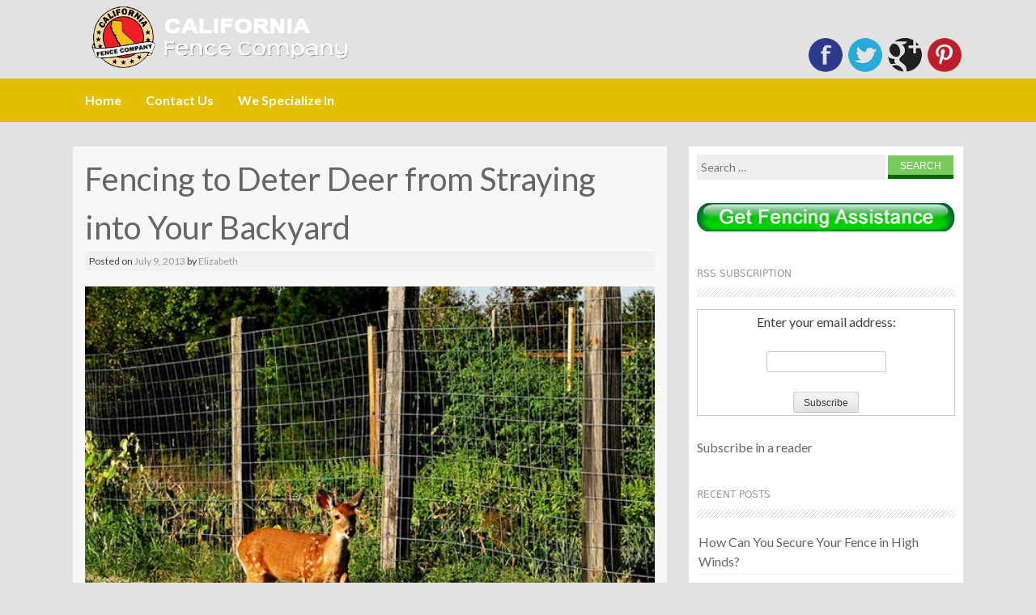

--- FILE ---
content_type: text/html; charset=UTF-8
request_url: https://blog.californiafenceco.com/fencing-to-deter-deer-from-straying-into-your-backyard/
body_size: 10948
content:
<!DOCTYPE html>
<html lang="en-US">
<head>
<meta charset="UTF-8">
<meta name="viewport" content="width=device-width, initial-scale=1">
<title>Fencing to Deter Deer from Straying into Your Backyard</title>
<link rel="profile" href="http://gmpg.org/xfn/11">
<link rel="pingback" href="https://blog.californiafenceco.com/xmlrpc.php">

<meta name='robots' content='index, follow, max-image-preview:large, max-snippet:-1, max-video-preview:-1' />

	<!-- This site is optimized with the Yoast SEO plugin v20.3 - https://yoast.com/wordpress/plugins/seo/ -->
	<meta name="description" content="Fencing to prevent deer from entering your backyard is a good technique. Even animal activists can not blame you for that." />
	<link rel="canonical" href="https://blog.californiafenceco.com/fencing-to-deter-deer-from-straying-into-your-backyard/" />
	<meta property="og:locale" content="en_US" />
	<meta property="og:type" content="article" />
	<meta property="og:title" content="Fencing to Deter Deer from Straying into Your Backyard" />
	<meta property="og:description" content="Fencing to prevent deer from entering your backyard is a good technique. Even animal activists can not blame you for that." />
	<meta property="og:url" content="https://blog.californiafenceco.com/fencing-to-deter-deer-from-straying-into-your-backyard/" />
	<meta property="article:publisher" content="https://www.facebook.com/CaliforniaFenceCompany" />
	<meta property="article:published_time" content="2013-07-09T18:38:28+00:00" />
	<meta property="article:modified_time" content="2016-07-06T10:52:54+00:00" />
	<meta property="og:image" content="https://blog.californiafenceco.com/wp-content/uploads/2013/07/Deer_Fence.jpg" />
	<meta property="og:image:width" content="585" />
	<meta property="og:image:height" content="392" />
	<meta property="og:image:type" content="image/jpeg" />
	<meta name="author" content="Elizabeth" />
	<meta name="twitter:label1" content="Written by" />
	<meta name="twitter:data1" content="Elizabeth" />
	<meta name="twitter:label2" content="Est. reading time" />
	<meta name="twitter:data2" content="1 minute" />
	<script type="application/ld+json" class="yoast-schema-graph">{"@context":"https://schema.org","@graph":[{"@type":"WebPage","@id":"https://blog.californiafenceco.com/fencing-to-deter-deer-from-straying-into-your-backyard/","url":"https://blog.californiafenceco.com/fencing-to-deter-deer-from-straying-into-your-backyard/","name":"Fencing to Deter Deer from Straying into Your Backyard","isPartOf":{"@id":"http://blog.californiafenceco.com/#website"},"primaryImageOfPage":{"@id":"https://blog.californiafenceco.com/fencing-to-deter-deer-from-straying-into-your-backyard/#primaryimage"},"image":{"@id":"https://blog.californiafenceco.com/fencing-to-deter-deer-from-straying-into-your-backyard/#primaryimage"},"thumbnailUrl":"https://blog.californiafenceco.com/wp-content/uploads/2013/07/Deer_Fence.jpg","datePublished":"2013-07-09T18:38:28+00:00","dateModified":"2016-07-06T10:52:54+00:00","author":{"@id":"http://blog.californiafenceco.com/#/schema/person/b58c1833aeabd891f6c75ec6ec676a45"},"description":"Fencing to prevent deer from entering your backyard is a good technique. Even animal activists can not blame you for that.","breadcrumb":{"@id":"https://blog.californiafenceco.com/fencing-to-deter-deer-from-straying-into-your-backyard/#breadcrumb"},"inLanguage":"en-US","potentialAction":[{"@type":"ReadAction","target":["https://blog.californiafenceco.com/fencing-to-deter-deer-from-straying-into-your-backyard/"]}]},{"@type":"ImageObject","inLanguage":"en-US","@id":"https://blog.californiafenceco.com/fencing-to-deter-deer-from-straying-into-your-backyard/#primaryimage","url":"https://blog.californiafenceco.com/wp-content/uploads/2013/07/Deer_Fence.jpg","contentUrl":"https://blog.californiafenceco.com/wp-content/uploads/2013/07/Deer_Fence.jpg","width":"585","height":"392"},{"@type":"BreadcrumbList","@id":"https://blog.californiafenceco.com/fencing-to-deter-deer-from-straying-into-your-backyard/#breadcrumb","itemListElement":[{"@type":"ListItem","position":1,"name":"Home","item":"http://blog.californiafenceco.com/"},{"@type":"ListItem","position":2,"name":"Fencing to Deter Deer from Straying into Your Backyard"}]},{"@type":"WebSite","@id":"http://blog.californiafenceco.com/#website","url":"http://blog.californiafenceco.com/","name":"","description":"","potentialAction":[{"@type":"SearchAction","target":{"@type":"EntryPoint","urlTemplate":"http://blog.californiafenceco.com/?s={search_term_string}"},"query-input":"required name=search_term_string"}],"inLanguage":"en-US"},{"@type":"Person","@id":"http://blog.californiafenceco.com/#/schema/person/b58c1833aeabd891f6c75ec6ec676a45","name":"Elizabeth","image":{"@type":"ImageObject","inLanguage":"en-US","@id":"http://blog.californiafenceco.com/#/schema/person/image/","url":"https://secure.gravatar.com/avatar/8d2cbcae3f1fde3fbc75284d17e0bdc7?s=96&d=mm&r=g","contentUrl":"https://secure.gravatar.com/avatar/8d2cbcae3f1fde3fbc75284d17e0bdc7?s=96&d=mm&r=g","caption":"Elizabeth"},"description":"Elizabeth is the Owner of California Fence Company, a leading vinyl fence company in Orange County. She is committed to providing the best customer service and high quality installations of vinyl fences for her clients. The company also offers a wide variety of fencing options, including chain link fence installation and hardscape services.","url":"https://blog.californiafenceco.com/author/elizabeth/"}]}</script>
	<!-- / Yoast SEO plugin. -->


<link rel='dns-prefetch' href='//fonts.googleapis.com' />
<link rel='dns-prefetch' href='//s.w.org' />
<link rel="alternate" type="application/rss+xml" title=" &raquo; Feed" href="https://blog.californiafenceco.com/feed/" />
<script type="text/javascript">
window._wpemojiSettings = {"baseUrl":"https:\/\/s.w.org\/images\/core\/emoji\/14.0.0\/72x72\/","ext":".png","svgUrl":"https:\/\/s.w.org\/images\/core\/emoji\/14.0.0\/svg\/","svgExt":".svg","source":{"concatemoji":"https:\/\/blog.californiafenceco.com\/wp-includes\/js\/wp-emoji-release.min.js?ver=6.0.11"}};
/*! This file is auto-generated */
!function(e,a,t){var n,r,o,i=a.createElement("canvas"),p=i.getContext&&i.getContext("2d");function s(e,t){var a=String.fromCharCode,e=(p.clearRect(0,0,i.width,i.height),p.fillText(a.apply(this,e),0,0),i.toDataURL());return p.clearRect(0,0,i.width,i.height),p.fillText(a.apply(this,t),0,0),e===i.toDataURL()}function c(e){var t=a.createElement("script");t.src=e,t.defer=t.type="text/javascript",a.getElementsByTagName("head")[0].appendChild(t)}for(o=Array("flag","emoji"),t.supports={everything:!0,everythingExceptFlag:!0},r=0;r<o.length;r++)t.supports[o[r]]=function(e){if(!p||!p.fillText)return!1;switch(p.textBaseline="top",p.font="600 32px Arial",e){case"flag":return s([127987,65039,8205,9895,65039],[127987,65039,8203,9895,65039])?!1:!s([55356,56826,55356,56819],[55356,56826,8203,55356,56819])&&!s([55356,57332,56128,56423,56128,56418,56128,56421,56128,56430,56128,56423,56128,56447],[55356,57332,8203,56128,56423,8203,56128,56418,8203,56128,56421,8203,56128,56430,8203,56128,56423,8203,56128,56447]);case"emoji":return!s([129777,127995,8205,129778,127999],[129777,127995,8203,129778,127999])}return!1}(o[r]),t.supports.everything=t.supports.everything&&t.supports[o[r]],"flag"!==o[r]&&(t.supports.everythingExceptFlag=t.supports.everythingExceptFlag&&t.supports[o[r]]);t.supports.everythingExceptFlag=t.supports.everythingExceptFlag&&!t.supports.flag,t.DOMReady=!1,t.readyCallback=function(){t.DOMReady=!0},t.supports.everything||(n=function(){t.readyCallback()},a.addEventListener?(a.addEventListener("DOMContentLoaded",n,!1),e.addEventListener("load",n,!1)):(e.attachEvent("onload",n),a.attachEvent("onreadystatechange",function(){"complete"===a.readyState&&t.readyCallback()})),(e=t.source||{}).concatemoji?c(e.concatemoji):e.wpemoji&&e.twemoji&&(c(e.twemoji),c(e.wpemoji)))}(window,document,window._wpemojiSettings);
</script>
<style type="text/css">
img.wp-smiley,
img.emoji {
	display: inline !important;
	border: none !important;
	box-shadow: none !important;
	height: 1em !important;
	width: 1em !important;
	margin: 0 0.07em !important;
	vertical-align: -0.1em !important;
	background: none !important;
	padding: 0 !important;
}
</style>
	<link rel='stylesheet' id='wp-block-library-css'  href='https://blog.californiafenceco.com/wp-includes/css/dist/block-library/style.min.css?ver=6.0.11' type='text/css' media='all' />
<style id='global-styles-inline-css' type='text/css'>
body{--wp--preset--color--black: #000000;--wp--preset--color--cyan-bluish-gray: #abb8c3;--wp--preset--color--white: #ffffff;--wp--preset--color--pale-pink: #f78da7;--wp--preset--color--vivid-red: #cf2e2e;--wp--preset--color--luminous-vivid-orange: #ff6900;--wp--preset--color--luminous-vivid-amber: #fcb900;--wp--preset--color--light-green-cyan: #7bdcb5;--wp--preset--color--vivid-green-cyan: #00d084;--wp--preset--color--pale-cyan-blue: #8ed1fc;--wp--preset--color--vivid-cyan-blue: #0693e3;--wp--preset--color--vivid-purple: #9b51e0;--wp--preset--gradient--vivid-cyan-blue-to-vivid-purple: linear-gradient(135deg,rgba(6,147,227,1) 0%,rgb(155,81,224) 100%);--wp--preset--gradient--light-green-cyan-to-vivid-green-cyan: linear-gradient(135deg,rgb(122,220,180) 0%,rgb(0,208,130) 100%);--wp--preset--gradient--luminous-vivid-amber-to-luminous-vivid-orange: linear-gradient(135deg,rgba(252,185,0,1) 0%,rgba(255,105,0,1) 100%);--wp--preset--gradient--luminous-vivid-orange-to-vivid-red: linear-gradient(135deg,rgba(255,105,0,1) 0%,rgb(207,46,46) 100%);--wp--preset--gradient--very-light-gray-to-cyan-bluish-gray: linear-gradient(135deg,rgb(238,238,238) 0%,rgb(169,184,195) 100%);--wp--preset--gradient--cool-to-warm-spectrum: linear-gradient(135deg,rgb(74,234,220) 0%,rgb(151,120,209) 20%,rgb(207,42,186) 40%,rgb(238,44,130) 60%,rgb(251,105,98) 80%,rgb(254,248,76) 100%);--wp--preset--gradient--blush-light-purple: linear-gradient(135deg,rgb(255,206,236) 0%,rgb(152,150,240) 100%);--wp--preset--gradient--blush-bordeaux: linear-gradient(135deg,rgb(254,205,165) 0%,rgb(254,45,45) 50%,rgb(107,0,62) 100%);--wp--preset--gradient--luminous-dusk: linear-gradient(135deg,rgb(255,203,112) 0%,rgb(199,81,192) 50%,rgb(65,88,208) 100%);--wp--preset--gradient--pale-ocean: linear-gradient(135deg,rgb(255,245,203) 0%,rgb(182,227,212) 50%,rgb(51,167,181) 100%);--wp--preset--gradient--electric-grass: linear-gradient(135deg,rgb(202,248,128) 0%,rgb(113,206,126) 100%);--wp--preset--gradient--midnight: linear-gradient(135deg,rgb(2,3,129) 0%,rgb(40,116,252) 100%);--wp--preset--duotone--dark-grayscale: url('#wp-duotone-dark-grayscale');--wp--preset--duotone--grayscale: url('#wp-duotone-grayscale');--wp--preset--duotone--purple-yellow: url('#wp-duotone-purple-yellow');--wp--preset--duotone--blue-red: url('#wp-duotone-blue-red');--wp--preset--duotone--midnight: url('#wp-duotone-midnight');--wp--preset--duotone--magenta-yellow: url('#wp-duotone-magenta-yellow');--wp--preset--duotone--purple-green: url('#wp-duotone-purple-green');--wp--preset--duotone--blue-orange: url('#wp-duotone-blue-orange');--wp--preset--font-size--small: 13px;--wp--preset--font-size--medium: 20px;--wp--preset--font-size--large: 36px;--wp--preset--font-size--x-large: 42px;}.has-black-color{color: var(--wp--preset--color--black) !important;}.has-cyan-bluish-gray-color{color: var(--wp--preset--color--cyan-bluish-gray) !important;}.has-white-color{color: var(--wp--preset--color--white) !important;}.has-pale-pink-color{color: var(--wp--preset--color--pale-pink) !important;}.has-vivid-red-color{color: var(--wp--preset--color--vivid-red) !important;}.has-luminous-vivid-orange-color{color: var(--wp--preset--color--luminous-vivid-orange) !important;}.has-luminous-vivid-amber-color{color: var(--wp--preset--color--luminous-vivid-amber) !important;}.has-light-green-cyan-color{color: var(--wp--preset--color--light-green-cyan) !important;}.has-vivid-green-cyan-color{color: var(--wp--preset--color--vivid-green-cyan) !important;}.has-pale-cyan-blue-color{color: var(--wp--preset--color--pale-cyan-blue) !important;}.has-vivid-cyan-blue-color{color: var(--wp--preset--color--vivid-cyan-blue) !important;}.has-vivid-purple-color{color: var(--wp--preset--color--vivid-purple) !important;}.has-black-background-color{background-color: var(--wp--preset--color--black) !important;}.has-cyan-bluish-gray-background-color{background-color: var(--wp--preset--color--cyan-bluish-gray) !important;}.has-white-background-color{background-color: var(--wp--preset--color--white) !important;}.has-pale-pink-background-color{background-color: var(--wp--preset--color--pale-pink) !important;}.has-vivid-red-background-color{background-color: var(--wp--preset--color--vivid-red) !important;}.has-luminous-vivid-orange-background-color{background-color: var(--wp--preset--color--luminous-vivid-orange) !important;}.has-luminous-vivid-amber-background-color{background-color: var(--wp--preset--color--luminous-vivid-amber) !important;}.has-light-green-cyan-background-color{background-color: var(--wp--preset--color--light-green-cyan) !important;}.has-vivid-green-cyan-background-color{background-color: var(--wp--preset--color--vivid-green-cyan) !important;}.has-pale-cyan-blue-background-color{background-color: var(--wp--preset--color--pale-cyan-blue) !important;}.has-vivid-cyan-blue-background-color{background-color: var(--wp--preset--color--vivid-cyan-blue) !important;}.has-vivid-purple-background-color{background-color: var(--wp--preset--color--vivid-purple) !important;}.has-black-border-color{border-color: var(--wp--preset--color--black) !important;}.has-cyan-bluish-gray-border-color{border-color: var(--wp--preset--color--cyan-bluish-gray) !important;}.has-white-border-color{border-color: var(--wp--preset--color--white) !important;}.has-pale-pink-border-color{border-color: var(--wp--preset--color--pale-pink) !important;}.has-vivid-red-border-color{border-color: var(--wp--preset--color--vivid-red) !important;}.has-luminous-vivid-orange-border-color{border-color: var(--wp--preset--color--luminous-vivid-orange) !important;}.has-luminous-vivid-amber-border-color{border-color: var(--wp--preset--color--luminous-vivid-amber) !important;}.has-light-green-cyan-border-color{border-color: var(--wp--preset--color--light-green-cyan) !important;}.has-vivid-green-cyan-border-color{border-color: var(--wp--preset--color--vivid-green-cyan) !important;}.has-pale-cyan-blue-border-color{border-color: var(--wp--preset--color--pale-cyan-blue) !important;}.has-vivid-cyan-blue-border-color{border-color: var(--wp--preset--color--vivid-cyan-blue) !important;}.has-vivid-purple-border-color{border-color: var(--wp--preset--color--vivid-purple) !important;}.has-vivid-cyan-blue-to-vivid-purple-gradient-background{background: var(--wp--preset--gradient--vivid-cyan-blue-to-vivid-purple) !important;}.has-light-green-cyan-to-vivid-green-cyan-gradient-background{background: var(--wp--preset--gradient--light-green-cyan-to-vivid-green-cyan) !important;}.has-luminous-vivid-amber-to-luminous-vivid-orange-gradient-background{background: var(--wp--preset--gradient--luminous-vivid-amber-to-luminous-vivid-orange) !important;}.has-luminous-vivid-orange-to-vivid-red-gradient-background{background: var(--wp--preset--gradient--luminous-vivid-orange-to-vivid-red) !important;}.has-very-light-gray-to-cyan-bluish-gray-gradient-background{background: var(--wp--preset--gradient--very-light-gray-to-cyan-bluish-gray) !important;}.has-cool-to-warm-spectrum-gradient-background{background: var(--wp--preset--gradient--cool-to-warm-spectrum) !important;}.has-blush-light-purple-gradient-background{background: var(--wp--preset--gradient--blush-light-purple) !important;}.has-blush-bordeaux-gradient-background{background: var(--wp--preset--gradient--blush-bordeaux) !important;}.has-luminous-dusk-gradient-background{background: var(--wp--preset--gradient--luminous-dusk) !important;}.has-pale-ocean-gradient-background{background: var(--wp--preset--gradient--pale-ocean) !important;}.has-electric-grass-gradient-background{background: var(--wp--preset--gradient--electric-grass) !important;}.has-midnight-gradient-background{background: var(--wp--preset--gradient--midnight) !important;}.has-small-font-size{font-size: var(--wp--preset--font-size--small) !important;}.has-medium-font-size{font-size: var(--wp--preset--font-size--medium) !important;}.has-large-font-size{font-size: var(--wp--preset--font-size--large) !important;}.has-x-large-font-size{font-size: var(--wp--preset--font-size--x-large) !important;}
</style>
<link rel='stylesheet' id='coller-slider-style-css'  href='https://blog.californiafenceco.com/wp-content/themes/coller/css/jquery.bxslider.css?ver=6.0.11' type='text/css' media='all' />
<link rel='stylesheet' id='coller-fonts-css'  href='//fonts.googleapis.com/css?family=Lato%3A400%2C700&#038;ver=6.0.11' type='text/css' media='all' />
<link rel='stylesheet' id='coller-style-css'  href='https://blog.californiafenceco.com/wp-content/themes/coller/style.css?ver=6.0.11' type='text/css' media='all' />
<script type='text/javascript' src='https://blog.californiafenceco.com/wp-includes/js/jquery/jquery.min.js?ver=3.6.0' id='jquery-core-js'></script>
<script type='text/javascript' src='https://blog.californiafenceco.com/wp-includes/js/jquery/jquery-migrate.min.js?ver=3.3.2' id='jquery-migrate-js'></script>
<script type='text/javascript' src='https://blog.californiafenceco.com/wp-content/themes/coller/js/jquery.bxslider.min.js?ver=6.0.11' id='coller-slider-js'></script>
<link rel="https://api.w.org/" href="https://blog.californiafenceco.com/wp-json/" /><link rel="alternate" type="application/json" href="https://blog.californiafenceco.com/wp-json/wp/v2/posts/307" /><link rel="EditURI" type="application/rsd+xml" title="RSD" href="https://blog.californiafenceco.com/xmlrpc.php?rsd" />
<link rel="wlwmanifest" type="application/wlwmanifest+xml" href="https://blog.californiafenceco.com/wp-includes/wlwmanifest.xml" /> 
<meta name="generator" content="WordPress 6.0.11" />
<link rel='shortlink' href='https://blog.californiafenceco.com/?p=307' />
<link rel="alternate" type="application/json+oembed" href="https://blog.californiafenceco.com/wp-json/oembed/1.0/embed?url=https%3A%2F%2Fblog.californiafenceco.com%2Ffencing-to-deter-deer-from-straying-into-your-backyard%2F" />
<link rel="alternate" type="text/xml+oembed" href="https://blog.californiafenceco.com/wp-json/oembed/1.0/embed?url=https%3A%2F%2Fblog.californiafenceco.com%2Ffencing-to-deter-deer-from-straying-into-your-backyard%2F&#038;format=xml" />
<style></style> <script type="text/javascript">

  var _gaq = _gaq || [];
  _gaq.push(['_setAccount', 'UA-34261548-1']);
  _gaq.push(['_setDomainName', 'californiafenceco.com']);
  _gaq.push(['_trackPageview']);

  (function() {
    var ga = document.createElement('script'); ga.type = 'text/javascript'; ga.async = true;
    ga.src = ('https:' == document.location.protocol ? 'https://ssl' : 'http://www') + '.google-analytics.com/ga.js';
    var s = document.getElementsByTagName('script')[0]; s.parentNode.insertBefore(ga, s);
  })();

</script>

<meta name="msvalidate.01" content="EC060319B4004FC06715CE4C6FB3BD63" />
</head>

<body class="post-template-default single single-post postid-307 single-format-standard group-blog">
<div id="page" class="hfeed site">
		<header id="masthead" class="site-header" role="banner">
		<div class="site-branding">
			<span class="site-title logo-container"><a href="http://www.californiafenceco.com/" target="_blank" title="" rel="home">
      <img class='main_logo' src='http://blog.californiafenceco.com/wp-content/uploads/2014/12/California+Fence+logo.png' title='Fencing Services In Orange County' alt='Fence Company in Mission Viejo, CA | Vinyl, Wood, Bamboo, Metal, & More! | California Fence Company'></a></span>		</div>
        
        <div id="social_icons">
		    			 <a target="_blank" href="https://www.facebook.com/CaliforniaFenceCompany" title="Facebook" ><img src="https://blog.californiafenceco.com/wp-content/themes/coller/images/facebook.png"></a>
                         			 <a target="_blank" href="http://twitter.com/CaliforniaFence" title="Twitter" ><img src="https://blog.californiafenceco.com/wp-content/themes/coller/images/twitter.png"></a>
                          			 <a target="_blank" href="https://plus.google.com/u/0/113917687053283244268/about" title="Google Plus" ><img src="https://blog.californiafenceco.com/wp-content/themes/coller/images/google.png"></a>
                          			 <a target="_blank" href="http://pinterest.com/californiafence/" title="Pinterest" ><img src="https://blog.californiafenceco.com/wp-content/themes/coller/images/pinterest.png"></a>
                                                                           </div>	        
	</header><!-- #masthead -->
    
       <nav id="site-navigation" class="main-navigation" role="navigation">
         <div id="nav-container">
			<h2 class="menu-toggle">Menu</h2>
			<div class="screen-reader-text skip-link"><a href="#content" title="Skip to content">Skip to content</a></div>

			<div class="menu-nav-menu-container"><ul id="menu-nav-menu" class="menu"><li id="menu-item-61" class="menu-item menu-item-type-custom menu-item-object-custom menu-item-home menu-item-61"><a title="California Fence Company &#8211; Blog" href="http://blog.californiafenceco.com/">Home</a></li>
<li id="menu-item-62" class="menu-item menu-item-type-custom menu-item-object-custom menu-item-62"><a title="Contact For Fence Services" href="http://www.californiafenceco.com/contact.html">Contact Us</a></li>
<li id="menu-item-63" class="menu-item menu-item-type-custom menu-item-object-custom menu-item-63"><a title="Fencing Services In Orange County" href="http://www.californiafenceco.com/products.html">We Specialize In</a></li>
</ul></div>          </div>  
		</nav><!-- #site-navigation -->
        

	<div id="content" class="site-content">
	
    
	<div id="primary" class="content-area">
		<main id="main" class="site-main" role="main">

		
			
<article id="post-307" class="post-307 post type-post status-publish format-standard has-post-thumbnail hentry category-animal-fencing category-garden-fence tag-backyard-fencing tag-deer-fencing tag-deer-in-backyard tag-fencing-for-home">
	<header class="entry-header">
		<h1 class="entry-title">Fencing to Deter Deer from Straying into Your Backyard</h1>

		<div class="entry-meta">
			<span class="posted-on">Posted on <a href="https://blog.californiafenceco.com/fencing-to-deter-deer-from-straying-into-your-backyard/" title="11:38 am" rel="bookmark"><time class="entry-date published" datetime="2013-07-09T11:38:28-07:00">July 9, 2013</time><time class="updated" datetime="2016-07-06T03:52:54-07:00">July 6, 2016</time></a></span><span class="byline"> by <span class="author vcard"><a class="url fn n" href="https://blog.californiafenceco.com/author/elizabeth/" title="View all posts by Elizabeth">Elizabeth</a></span></span>		</div><!-- .entry-meta -->
	</header><!-- .entry-header -->
	    <!--<div id="post_thumbnail">
    	<img width="585" height="288" src="https://blog.californiafenceco.com/wp-content/uploads/2013/07/Deer_Fence-585x288.jpg" class="attachment-post-thumbnail size-post-thumbnail wp-post-image" alt="" />	</div>-->
    	<div class="entry-content">

    <div id="single-featured_image" class="pibfi_pinterest pibfi_float_center">
    	<img width="585" height="392" src="https://blog.californiafenceco.com/wp-content/uploads/2013/07/Deer_Fence.jpg" class="attachment-full size-full wp-post-image" alt="" loading="lazy" srcset="https://blog.californiafenceco.com/wp-content/uploads/2013/07/Deer_Fence.jpg 585w, https://blog.californiafenceco.com/wp-content/uploads/2013/07/Deer_Fence-300x201.jpg 300w, https://blog.californiafenceco.com/wp-content/uploads/2013/07/Deer_Fence-447x300.jpg 447w" sizes="(max-width: 585px) 100vw, 585px" />    </div>
	
    
		<p style="text-align: justify;">If you live in an area where the local wildlife includes a proliferation of deer, you&#8217;ve probably encountered more than a few of them in your backyard or garden, nibbling away at your plants, trees, and shrubs. Rather than wait for hunting season, you can take immediate steps to deter deer from using your yard and garden as a buffet with the addition of fencing around your property.<img loading="lazy" class="alignright size-medium wp-image-308 pinthis" title="Metal Fence For Backyard" alt="Metal Fence For Backyard" src="http://blog.californiafenceco.com/wp-content/uploads/2013/07/Deer_Fence-300x201.jpg" width="300" height="201" srcset="https://blog.californiafenceco.com/wp-content/uploads/2013/07/Deer_Fence-300x201.jpg 300w, https://blog.californiafenceco.com/wp-content/uploads/2013/07/Deer_Fence-447x300.jpg 447w, https://blog.californiafenceco.com/wp-content/uploads/2013/07/Deer_Fence.jpg 585w" sizes="(max-width: 300px) 100vw, 300px" /></p>
<p style="text-align: justify;">There are a variety of fencing types, both permanent and temporary, that can be used to make your backyard edibles safe from doe-eyed snackers. The types range from electrified to netting-styled, and vary in effectiveness as much as they vary in basic construct.</p>
<p style="text-align: justify;">Animal activists may picket your property if you use electric fencing to dissuade deer from venturing into your garden, even though the jolt administered by these fences is essentially harmless. However, human mishaps can also occur with electric fencing, especially if you have smaller children, so we will fore-go this suggestion and move on to less shocking alternatives.</p>
<p style="text-align: justify;"><img loading="lazy" class="alignleft size-medium wp-image-309 pinthis" title="Black Metal Fence" alt="Metal Fence" src="http://blog.californiafenceco.com/wp-content/uploads/2013/07/Benners-Garden-300x225.jpg" width="300" height="225" srcset="https://blog.californiafenceco.com/wp-content/uploads/2013/07/Benners-Garden-300x225.jpg 300w, https://blog.californiafenceco.com/wp-content/uploads/2013/07/Benners-Garden-400x300.jpg 400w, https://blog.californiafenceco.com/wp-content/uploads/2013/07/Benners-Garden.jpg 480w" sizes="(max-width: 300px) 100vw, 300px" />Deer prefer to avoid obstacles when grazing, so any kind of fence will give them pause. If you&#8217;re opting for a single fence around your perimeter, you should go with one that is at least eight feet high and made of woven wire. An alternative to this is to place two shorter fences around your yard that are parallel to each other, since deer find it challenging to jump high and far at the same time. You can also use deer netting on evenly spaced posts, or a staggered layout of fencing that slopes away from your yard or garden.</p>
		<span class='st_facebook_hcount' st_title='Fencing to Deter Deer from Straying into Your Backyard' st_url='https://blog.californiafenceco.com/fencing-to-deter-deer-from-straying-into-your-backyard/' displayText='facebook'></span><span class='st_twitter_hcount' st_title='Fencing to Deter Deer from Straying into Your Backyard' st_url='https://blog.californiafenceco.com/fencing-to-deter-deer-from-straying-into-your-backyard/' displayText='twitter'></span><span class='st_linkedin_hcount' st_title='Fencing to Deter Deer from Straying into Your Backyard' st_url='https://blog.californiafenceco.com/fencing-to-deter-deer-from-straying-into-your-backyard/' displayText='linkedin'></span><span class='st_email_hcount' st_title='Fencing to Deter Deer from Straying into Your Backyard' st_url='https://blog.californiafenceco.com/fencing-to-deter-deer-from-straying-into-your-backyard/' displayText='email'></span><span class='st_sharethis_hcount' st_title='Fencing to Deter Deer from Straying into Your Backyard' st_url='https://blog.californiafenceco.com/fencing-to-deter-deer-from-straying-into-your-backyard/' displayText='sharethis'></span><span class='st_fblike_hcount' st_title='Fencing to Deter Deer from Straying into Your Backyard' st_url='https://blog.californiafenceco.com/fencing-to-deter-deer-from-straying-into-your-backyard/' displayText='fblike'></span><span class='st_plusone_hcount' st_title='Fencing to Deter Deer from Straying into Your Backyard' st_url='https://blog.californiafenceco.com/fencing-to-deter-deer-from-straying-into-your-backyard/' displayText='plusone'></span><span class='st_pinterest_hcount' st_title='Fencing to Deter Deer from Straying into Your Backyard' st_url='https://blog.californiafenceco.com/fencing-to-deter-deer-from-straying-into-your-backyard/' displayText='pinterest'></span><span class='st_instagram_hcount' st_title='Fencing to Deter Deer from Straying into Your Backyard' st_url='https://blog.californiafenceco.com/fencing-to-deter-deer-from-straying-into-your-backyard/' displayText='instagram'></span>
			</div><!-- .entry-content -->
	

	<footer class="entry-meta">
		This entry was posted in <a href="https://blog.californiafenceco.com/category/animal-fencing/" rel="category tag">Animal Fencing</a>, <a href="https://blog.californiafenceco.com/category/garden-fence/" rel="category tag">Garden Fence</a> and tagged <a href="https://blog.californiafenceco.com/tag/backyard-fencing/" rel="tag">Backyard fencing</a>, <a href="https://blog.californiafenceco.com/tag/deer-fencing/" rel="tag">deer fencing</a>, <a href="https://blog.californiafenceco.com/tag/deer-in-backyard/" rel="tag">deer in backyard</a>, <a href="https://blog.californiafenceco.com/tag/fencing-for-home/" rel="tag">Fencing for home</a>. Bookmark the <a href="https://blog.californiafenceco.com/fencing-to-deter-deer-from-straying-into-your-backyard/" title="Permalink to Fencing to Deter Deer from Straying into Your Backyard" rel="bookmark">permalink</a>.
			</footer><!-- .entry-meta -->
</article><!-- #post-## -->

				<nav role="navigation" id="nav-below" class="post-navigation">
		<h2 class="screen-reader-text">Post navigation</h2>

	
		<div class="nav-previous"><a href="https://blog.californiafenceco.com/first-aid-for-freak-fence-accidents/" rel="prev"><span class="meta-nav">&larr;</span> First Aid for Freak Fence Accidents</a></div>		<div class="nav-next"><a href="https://blog.californiafenceco.com/why-not-have-a-pond-with-ducks-in-your-front-yard/" rel="next">Why Not Have a Pond With Ducks in Your Front Yard? <span class="meta-nav">&rarr;</span></a></div>
	
	</nav><!-- #nav-below -->
	
			
		
		</main><!-- #main -->
	</div><!-- #primary -->

	<div id="secondary" class="widget-area" role="complementary">
				<aside id="search-2" class="widget widget_search"><form role="search" method="get" class="search-form" action="https://blog.californiafenceco.com/">
	<label>
		<span class="screen-reader-text">Search for:</span>
		<input type="search" class="search-field" placeholder="Search &hellip;" value="" name="s" title="Search for:">
	</label>
	<input type="submit" class="search-submit" value="Search">
</form></aside><aside id="text-6" class="widget widget_text">			<div class="textwidget"><a href="http://www.californiafenceco.com/contact.html" class="fencing" title="Get Fencing Assistance" target="_blank" onclick="ga('send', 'event', 'Get Fencing Assistance', 'Click to Contact', '/contact.html');" rel="noopener"><img src="http://blog.californiafenceco.com/wp-content/uploads/2014/10/gefencing.png"></a>
</div>
		</aside><aside id="text-4" class="widget widget_text"><h2 class="widget-title-h2">RSS Subscription</h2>			<div class="textwidget"><form style="border:1px solid #ccc;padding:3px;text-align:center;" action="http://feedburner.google.com/fb/a/mailverify" method="post" target="popupwindow" onsubmit="window.open('http://feedburner.google.com/fb/a/mailverify?uri=california-fence-company', 'popupwindow', 'scrollbars=yes,width=550,height=520');return true"><p>Enter your email address:</p><p><input type="text" style="width:140px" name="email"/></p><input type="hidden" value="california-fence-company" name="uri"/><input type="hidden" name="loc" value="en_US"/><input type="submit" value="Subscribe" /></form><br/>
<a href="http://feeds.feedburner.com/california-fence-company" title="Subscribe to my feed" rel="alternate" type="application/rss+xml"><img src="http://www.feedburner.com/fb/images/pub/feed-icon32x32.png" alt="" style="border:0"/></a><a href="http://feeds.feedburner.com/california-fence-company" title="Subscribe to my feed" rel="alternate" type="application/rss+xml">Subscribe in a reader</a></div>
		</aside>
		<aside id="recent-posts-3" class="widget widget_recent_entries">
		<h2 class="widget-title-h2">Recent Posts</h2>
		<ul>
											<li>
					<a href="https://blog.californiafenceco.com/how-can-you-secure-your-fence-in-high-winds/">How Can You Secure Your Fence in High Winds?</a>
									</li>
											<li>
					<a href="https://blog.californiafenceco.com/the-best-fence-to-withstand-high-wind-in-california/">The Best Fence to Withstand High Wind in California</a>
									</li>
											<li>
					<a href="https://blog.californiafenceco.com/what-is-the-cheapest-fence-to-install/">What Is the Cheapest Fence to Install?</a>
									</li>
											<li>
					<a href="https://blog.californiafenceco.com/vinyl-vs-wood-fence/">Vinyl vs. Wood Fence: Is a Vinyl Fence Cheaper than Wood?</a>
									</li>
											<li>
					<a href="https://blog.californiafenceco.com/diy-fence-installation-vs-hiring-a-fencing-contractor-pros-and-cons/">DIY Fence Installation vs. Hiring a Fencing Contractor: Pros and Cons</a>
									</li>
					</ul>

		</aside><aside id="archives-2" class="widget widget_archive"><h2 class="widget-title-h2">Archives</h2>		<label class="screen-reader-text" for="archives-dropdown-2">Archives</label>
		<select id="archives-dropdown-2" name="archive-dropdown">
			
			<option value="">Select Month</option>
				<option value='https://blog.californiafenceco.com/2023/03/'> March 2023 </option>
	<option value='https://blog.californiafenceco.com/2023/02/'> February 2023 </option>
	<option value='https://blog.californiafenceco.com/2022/11/'> November 2022 </option>
	<option value='https://blog.californiafenceco.com/2022/09/'> September 2022 </option>
	<option value='https://blog.californiafenceco.com/2016/11/'> November 2016 </option>
	<option value='https://blog.californiafenceco.com/2016/10/'> October 2016 </option>
	<option value='https://blog.californiafenceco.com/2016/09/'> September 2016 </option>
	<option value='https://blog.californiafenceco.com/2016/07/'> July 2016 </option>
	<option value='https://blog.californiafenceco.com/2016/06/'> June 2016 </option>
	<option value='https://blog.californiafenceco.com/2016/05/'> May 2016 </option>
	<option value='https://blog.californiafenceco.com/2016/04/'> April 2016 </option>
	<option value='https://blog.californiafenceco.com/2016/03/'> March 2016 </option>
	<option value='https://blog.californiafenceco.com/2016/02/'> February 2016 </option>
	<option value='https://blog.californiafenceco.com/2016/01/'> January 2016 </option>
	<option value='https://blog.californiafenceco.com/2015/12/'> December 2015 </option>
	<option value='https://blog.californiafenceco.com/2015/11/'> November 2015 </option>
	<option value='https://blog.californiafenceco.com/2015/10/'> October 2015 </option>
	<option value='https://blog.californiafenceco.com/2015/09/'> September 2015 </option>
	<option value='https://blog.californiafenceco.com/2015/08/'> August 2015 </option>
	<option value='https://blog.californiafenceco.com/2015/07/'> July 2015 </option>
	<option value='https://blog.californiafenceco.com/2015/06/'> June 2015 </option>
	<option value='https://blog.californiafenceco.com/2015/05/'> May 2015 </option>
	<option value='https://blog.californiafenceco.com/2015/04/'> April 2015 </option>
	<option value='https://blog.californiafenceco.com/2015/03/'> March 2015 </option>
	<option value='https://blog.californiafenceco.com/2015/02/'> February 2015 </option>
	<option value='https://blog.californiafenceco.com/2015/01/'> January 2015 </option>
	<option value='https://blog.californiafenceco.com/2014/12/'> December 2014 </option>
	<option value='https://blog.californiafenceco.com/2014/11/'> November 2014 </option>
	<option value='https://blog.californiafenceco.com/2014/10/'> October 2014 </option>
	<option value='https://blog.californiafenceco.com/2014/09/'> September 2014 </option>
	<option value='https://blog.californiafenceco.com/2014/08/'> August 2014 </option>
	<option value='https://blog.californiafenceco.com/2014/07/'> July 2014 </option>
	<option value='https://blog.californiafenceco.com/2014/06/'> June 2014 </option>
	<option value='https://blog.californiafenceco.com/2014/05/'> May 2014 </option>
	<option value='https://blog.californiafenceco.com/2014/04/'> April 2014 </option>
	<option value='https://blog.californiafenceco.com/2014/03/'> March 2014 </option>
	<option value='https://blog.californiafenceco.com/2014/02/'> February 2014 </option>
	<option value='https://blog.californiafenceco.com/2014/01/'> January 2014 </option>
	<option value='https://blog.californiafenceco.com/2013/12/'> December 2013 </option>
	<option value='https://blog.californiafenceco.com/2013/11/'> November 2013 </option>
	<option value='https://blog.californiafenceco.com/2013/10/'> October 2013 </option>
	<option value='https://blog.californiafenceco.com/2013/09/'> September 2013 </option>
	<option value='https://blog.californiafenceco.com/2013/08/'> August 2013 </option>
	<option value='https://blog.californiafenceco.com/2013/07/'> July 2013 </option>
	<option value='https://blog.californiafenceco.com/2013/06/'> June 2013 </option>
	<option value='https://blog.californiafenceco.com/2013/05/'> May 2013 </option>
	<option value='https://blog.californiafenceco.com/2013/04/'> April 2013 </option>
	<option value='https://blog.californiafenceco.com/2013/03/'> March 2013 </option>
	<option value='https://blog.californiafenceco.com/2013/02/'> February 2013 </option>
	<option value='https://blog.californiafenceco.com/2013/01/'> January 2013 </option>
	<option value='https://blog.californiafenceco.com/2012/12/'> December 2012 </option>
	<option value='https://blog.californiafenceco.com/2012/11/'> November 2012 </option>
	<option value='https://blog.californiafenceco.com/2012/10/'> October 2012 </option>
	<option value='https://blog.californiafenceco.com/2012/09/'> September 2012 </option>

		</select>

<script type="text/javascript">
/* <![CDATA[ */
(function() {
	var dropdown = document.getElementById( "archives-dropdown-2" );
	function onSelectChange() {
		if ( dropdown.options[ dropdown.selectedIndex ].value !== '' ) {
			document.location.href = this.options[ this.selectedIndex ].value;
		}
	}
	dropdown.onchange = onSelectChange;
})();
/* ]]> */
</script>
			</aside><aside id="categories-2" class="widget widget_categories"><h2 class="widget-title-h2">Categories</h2>
			<ul>
					<li class="cat-item cat-item-368"><a href="https://blog.californiafenceco.com/category/animal-fencing/">Animal Fencing</a>
</li>
	<li class="cat-item cat-item-80"><a href="https://blog.californiafenceco.com/category/chain-link-fencing-2/">Chain Link Fencing</a>
</li>
	<li class="cat-item cat-item-178"><a href="https://blog.californiafenceco.com/category/duramex-fencing/">Duramex Fencing</a>
</li>
	<li class="cat-item cat-item-35"><a href="https://blog.californiafenceco.com/category/fencing-guide/">Fencing Guide</a>
</li>
	<li class="cat-item cat-item-193"><a href="https://blog.californiafenceco.com/category/garden-fence/">Garden Fence</a>
</li>
	<li class="cat-item cat-item-8"><a href="https://blog.californiafenceco.com/category/gardening-tips/">Gardening Tips</a>
</li>
	<li class="cat-item cat-item-366"><a href="https://blog.californiafenceco.com/category/home-design-ideas/">Home Design Ideas</a>
</li>
	<li class="cat-item cat-item-438"><a href="https://blog.californiafenceco.com/category/info-article/">Info Article</a>
</li>
	<li class="cat-item cat-item-370"><a href="https://blog.californiafenceco.com/category/landscaping-tips/">Landscaping Tips</a>
</li>
	<li class="cat-item cat-item-7"><a href="https://blog.californiafenceco.com/category/metal-fencing/">Metal Fencing</a>
</li>
	<li class="cat-item cat-item-105"><a href="https://blog.californiafenceco.com/category/pool-fencing/">Pool Fencing</a>
</li>
	<li class="cat-item cat-item-373"><a href="https://blog.californiafenceco.com/category/security-fencing/">Security Fencing</a>
</li>
	<li class="cat-item cat-item-1"><a href="https://blog.californiafenceco.com/category/uncategorized/">Uncategorized</a>
</li>
	<li class="cat-item cat-item-3"><a href="https://blog.californiafenceco.com/category/vinyl-fencing/">Vinyl Fencing</a>
</li>
	<li class="cat-item cat-item-6"><a href="https://blog.californiafenceco.com/category/wood-fencing/">Wood Fencing</a>
</li>
			</ul>

			</aside><aside id="text-2" class="widget widget_text"><h2 class="widget-title-h2">Follow on Twitter</h2>			<div class="textwidget"><a class="twitter-timeline"  href="https://twitter.com/CaliforniaFence"  data-widget-id="388598362833838080">Tweets by @CaliforniaFence</a>
<script>!function(d,s,id){var js,fjs=d.getElementsByTagName(s)[0],p=/^http:/.test(d.location)?'http':'https';if(!d.getElementById(id)){js=d.createElement(s);js.id=id;js.src=p+"://platform.twitter.com/widgets.js";fjs.parentNode.insertBefore(js,fjs);}}(document,"script","twitter-wjs");</script>
</div>
		</aside><aside id="text-3" class="widget widget_text"><h2 class="widget-title-h2">+1 Us</h2>			<div class="textwidget"><script type="text/javascript" src="https://apis.google.com/js/plusone.js"></script>
<g:plus href="https://plus.google.com/113917687053283244268"></g:plus></div>
		</aside>	</div><!-- #secondary -->

	</div><!-- #content -->

	<footer id="colophon" class="site-footer" role="contentinfo">
        <div id="footer-container">
            <div id="footer-navigation"> 
                        </div> 
            
            
        	            <div id="footertext">
            </div> 	
			        	 
            
                       <div class="site-info">
                                
            </div><!-- .site-info -->
          
        </div><!--#footer-container--> 
	</footer><!-- #colophon -->
</div><!-- #page -->
<script type='text/javascript' src='https://blog.californiafenceco.com/wp-content/themes/coller/js/navigation.js?ver=20120206' id='coller-navigation-js'></script>
<script type='text/javascript' src='https://blog.californiafenceco.com/wp-content/themes/coller/js/skip-link-focus-fix.js?ver=20130115' id='coller-skip-link-focus-fix-js'></script>
</body>
</html>

--- FILE ---
content_type: text/html; charset=utf-8
request_url: https://accounts.google.com/o/oauth2/postmessageRelay?parent=https%3A%2F%2Fblog.californiafenceco.com&jsh=m%3B%2F_%2Fscs%2Fabc-static%2F_%2Fjs%2Fk%3Dgapi.lb.en.2kN9-TZiXrM.O%2Fd%3D1%2Frs%3DAHpOoo_B4hu0FeWRuWHfxnZ3V0WubwN7Qw%2Fm%3D__features__
body_size: 162
content:
<!DOCTYPE html><html><head><title></title><meta http-equiv="content-type" content="text/html; charset=utf-8"><meta http-equiv="X-UA-Compatible" content="IE=edge"><meta name="viewport" content="width=device-width, initial-scale=1, minimum-scale=1, maximum-scale=1, user-scalable=0"><script src='https://ssl.gstatic.com/accounts/o/2580342461-postmessagerelay.js' nonce="PtPcB5Vg1mu1ShvmM9GEMw"></script></head><body><script type="text/javascript" src="https://apis.google.com/js/rpc:shindig_random.js?onload=init" nonce="PtPcB5Vg1mu1ShvmM9GEMw"></script></body></html>